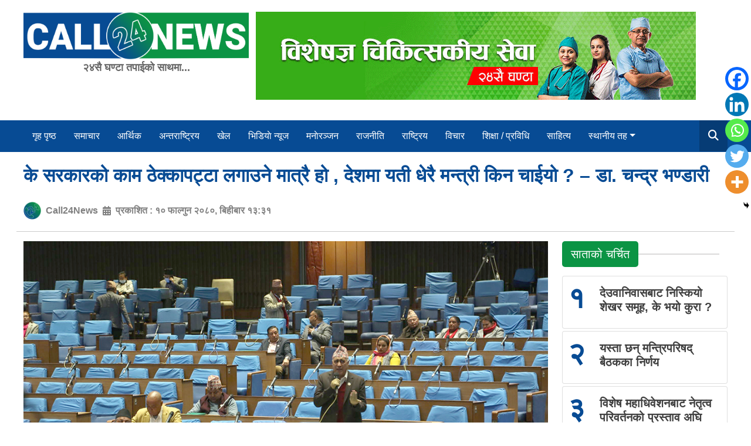

--- FILE ---
content_type: text/html; charset=UTF-8
request_url: https://call24news.com/2024/02/22/76110/
body_size: 15722
content:
<!doctype html>
<html lang="en-US" xmlns:og="http://opengraphprotocol.org/schema/" xmlns:fb="http://www.facebook.com/2008/fbml">

<head>
    <meta charset="UTF-8">
    <meta name="viewport" content="width=device-width, initial-scale=1">
    <link rel="profile" href="https://gmpg.org/xfn/11">

    <title>के सरकारको काम ठेक्कापट्टा लगाउने मात्रै हो , देशमा यती धेरै मन्त्री किन चाईयो ? &#8211; डा. चन्द्र भण्डारी &#8211; Call 24 News</title>
<meta name='robots' content='max-image-preview:large' />
<link rel='dns-prefetch' href='//www.googletagmanager.com' />
<link rel='dns-prefetch' href='//fonts.googleapis.com' />
<link rel="alternate" type="application/rss+xml" title="Call 24 News &raquo; Feed" href="https://call24news.com/feed/" />
<link rel="alternate" type="application/rss+xml" title="Call 24 News &raquo; Comments Feed" href="https://call24news.com/comments/feed/" />
<link rel="alternate" title="oEmbed (JSON)" type="application/json+oembed" href="https://call24news.com/wp-json/oembed/1.0/embed?url=https%3A%2F%2Fcall24news.com%2F2024%2F02%2F22%2F76110%2F" />
<link rel="alternate" title="oEmbed (XML)" type="text/xml+oembed" href="https://call24news.com/wp-json/oembed/1.0/embed?url=https%3A%2F%2Fcall24news.com%2F2024%2F02%2F22%2F76110%2F&#038;format=xml" />
<meta property="og:title" content="के सरकारको काम ठेक्कापट्टा लगाउने मात्रै हो , देशमा यती धेरै मन्त्री किन चाईयो ? &#8211; डा. चन्द्र भण्डारी"/><meta property="og:type" content="article"/><meta property="og:url" content="https://call24news.com/2024/02/22/76110/"/><meta property="og:site_name" content="call24news.com"/><meta property="og:image" content="https://media.call24news.com/uploads/2024/02/chandra-bhandari-samsad.jpg"/><style id='wp-img-auto-sizes-contain-inline-css'>
img:is([sizes=auto i],[sizes^="auto," i]){contain-intrinsic-size:3000px 1500px}
/*# sourceURL=wp-img-auto-sizes-contain-inline-css */
</style>

<link rel='stylesheet' id='google-fonts-open-sans-css' href='//fonts.googleapis.com/css?family=Open+Sans%3A400%2C700&#038;ver=6.9' media='all' />
<link rel='stylesheet' id='ytp-icons-css' href='https://call24news.com/wp-content/plugins/rdv-youtube-playlist-video-player/packages/icons/css/icons.min.css?ver=6.9' media='all' />
<link rel='stylesheet' id='ytp-style-css' href='https://call24news.com/wp-content/plugins/rdv-youtube-playlist-video-player/packages/youtube-video-player/css/youtube-video-player.min.css?ver=6.9' media='all' />
<link rel='stylesheet' id='perfect-scrollbar-style-css' href='https://call24news.com/wp-content/plugins/rdv-youtube-playlist-video-player/packages/perfect-scrollbar/perfect-scrollbar.css?ver=6.9' media='all' />
<style id='wp-emoji-styles-inline-css'>

	img.wp-smiley, img.emoji {
		display: inline !important;
		border: none !important;
		box-shadow: none !important;
		height: 1em !important;
		width: 1em !important;
		margin: 0 0.07em !important;
		vertical-align: -0.1em !important;
		background: none !important;
		padding: 0 !important;
	}
/*# sourceURL=wp-emoji-styles-inline-css */
</style>
<link rel='stylesheet' id='wp-block-library-css' href='https://call24news.com/wp-includes/css/dist/block-library/style.min.css?ver=6.9' media='all' />
<style id='wp-block-paragraph-inline-css'>
.is-small-text{font-size:.875em}.is-regular-text{font-size:1em}.is-large-text{font-size:2.25em}.is-larger-text{font-size:3em}.has-drop-cap:not(:focus):first-letter{float:left;font-size:8.4em;font-style:normal;font-weight:100;line-height:.68;margin:.05em .1em 0 0;text-transform:uppercase}body.rtl .has-drop-cap:not(:focus):first-letter{float:none;margin-left:.1em}p.has-drop-cap.has-background{overflow:hidden}:root :where(p.has-background){padding:1.25em 2.375em}:where(p.has-text-color:not(.has-link-color)) a{color:inherit}p.has-text-align-left[style*="writing-mode:vertical-lr"],p.has-text-align-right[style*="writing-mode:vertical-rl"]{rotate:180deg}
/*# sourceURL=https://call24news.com/wp-includes/blocks/paragraph/style.min.css */
</style>
<style id='global-styles-inline-css'>
:root{--wp--preset--aspect-ratio--square: 1;--wp--preset--aspect-ratio--4-3: 4/3;--wp--preset--aspect-ratio--3-4: 3/4;--wp--preset--aspect-ratio--3-2: 3/2;--wp--preset--aspect-ratio--2-3: 2/3;--wp--preset--aspect-ratio--16-9: 16/9;--wp--preset--aspect-ratio--9-16: 9/16;--wp--preset--color--black: #000000;--wp--preset--color--cyan-bluish-gray: #abb8c3;--wp--preset--color--white: #ffffff;--wp--preset--color--pale-pink: #f78da7;--wp--preset--color--vivid-red: #cf2e2e;--wp--preset--color--luminous-vivid-orange: #ff6900;--wp--preset--color--luminous-vivid-amber: #fcb900;--wp--preset--color--light-green-cyan: #7bdcb5;--wp--preset--color--vivid-green-cyan: #00d084;--wp--preset--color--pale-cyan-blue: #8ed1fc;--wp--preset--color--vivid-cyan-blue: #0693e3;--wp--preset--color--vivid-purple: #9b51e0;--wp--preset--gradient--vivid-cyan-blue-to-vivid-purple: linear-gradient(135deg,rgb(6,147,227) 0%,rgb(155,81,224) 100%);--wp--preset--gradient--light-green-cyan-to-vivid-green-cyan: linear-gradient(135deg,rgb(122,220,180) 0%,rgb(0,208,130) 100%);--wp--preset--gradient--luminous-vivid-amber-to-luminous-vivid-orange: linear-gradient(135deg,rgb(252,185,0) 0%,rgb(255,105,0) 100%);--wp--preset--gradient--luminous-vivid-orange-to-vivid-red: linear-gradient(135deg,rgb(255,105,0) 0%,rgb(207,46,46) 100%);--wp--preset--gradient--very-light-gray-to-cyan-bluish-gray: linear-gradient(135deg,rgb(238,238,238) 0%,rgb(169,184,195) 100%);--wp--preset--gradient--cool-to-warm-spectrum: linear-gradient(135deg,rgb(74,234,220) 0%,rgb(151,120,209) 20%,rgb(207,42,186) 40%,rgb(238,44,130) 60%,rgb(251,105,98) 80%,rgb(254,248,76) 100%);--wp--preset--gradient--blush-light-purple: linear-gradient(135deg,rgb(255,206,236) 0%,rgb(152,150,240) 100%);--wp--preset--gradient--blush-bordeaux: linear-gradient(135deg,rgb(254,205,165) 0%,rgb(254,45,45) 50%,rgb(107,0,62) 100%);--wp--preset--gradient--luminous-dusk: linear-gradient(135deg,rgb(255,203,112) 0%,rgb(199,81,192) 50%,rgb(65,88,208) 100%);--wp--preset--gradient--pale-ocean: linear-gradient(135deg,rgb(255,245,203) 0%,rgb(182,227,212) 50%,rgb(51,167,181) 100%);--wp--preset--gradient--electric-grass: linear-gradient(135deg,rgb(202,248,128) 0%,rgb(113,206,126) 100%);--wp--preset--gradient--midnight: linear-gradient(135deg,rgb(2,3,129) 0%,rgb(40,116,252) 100%);--wp--preset--font-size--small: 13px;--wp--preset--font-size--medium: 20px;--wp--preset--font-size--large: 36px;--wp--preset--font-size--x-large: 42px;--wp--preset--spacing--20: 0.44rem;--wp--preset--spacing--30: 0.67rem;--wp--preset--spacing--40: 1rem;--wp--preset--spacing--50: 1.5rem;--wp--preset--spacing--60: 2.25rem;--wp--preset--spacing--70: 3.38rem;--wp--preset--spacing--80: 5.06rem;--wp--preset--shadow--natural: 6px 6px 9px rgba(0, 0, 0, 0.2);--wp--preset--shadow--deep: 12px 12px 50px rgba(0, 0, 0, 0.4);--wp--preset--shadow--sharp: 6px 6px 0px rgba(0, 0, 0, 0.2);--wp--preset--shadow--outlined: 6px 6px 0px -3px rgb(255, 255, 255), 6px 6px rgb(0, 0, 0);--wp--preset--shadow--crisp: 6px 6px 0px rgb(0, 0, 0);}:where(.is-layout-flex){gap: 0.5em;}:where(.is-layout-grid){gap: 0.5em;}body .is-layout-flex{display: flex;}.is-layout-flex{flex-wrap: wrap;align-items: center;}.is-layout-flex > :is(*, div){margin: 0;}body .is-layout-grid{display: grid;}.is-layout-grid > :is(*, div){margin: 0;}:where(.wp-block-columns.is-layout-flex){gap: 2em;}:where(.wp-block-columns.is-layout-grid){gap: 2em;}:where(.wp-block-post-template.is-layout-flex){gap: 1.25em;}:where(.wp-block-post-template.is-layout-grid){gap: 1.25em;}.has-black-color{color: var(--wp--preset--color--black) !important;}.has-cyan-bluish-gray-color{color: var(--wp--preset--color--cyan-bluish-gray) !important;}.has-white-color{color: var(--wp--preset--color--white) !important;}.has-pale-pink-color{color: var(--wp--preset--color--pale-pink) !important;}.has-vivid-red-color{color: var(--wp--preset--color--vivid-red) !important;}.has-luminous-vivid-orange-color{color: var(--wp--preset--color--luminous-vivid-orange) !important;}.has-luminous-vivid-amber-color{color: var(--wp--preset--color--luminous-vivid-amber) !important;}.has-light-green-cyan-color{color: var(--wp--preset--color--light-green-cyan) !important;}.has-vivid-green-cyan-color{color: var(--wp--preset--color--vivid-green-cyan) !important;}.has-pale-cyan-blue-color{color: var(--wp--preset--color--pale-cyan-blue) !important;}.has-vivid-cyan-blue-color{color: var(--wp--preset--color--vivid-cyan-blue) !important;}.has-vivid-purple-color{color: var(--wp--preset--color--vivid-purple) !important;}.has-black-background-color{background-color: var(--wp--preset--color--black) !important;}.has-cyan-bluish-gray-background-color{background-color: var(--wp--preset--color--cyan-bluish-gray) !important;}.has-white-background-color{background-color: var(--wp--preset--color--white) !important;}.has-pale-pink-background-color{background-color: var(--wp--preset--color--pale-pink) !important;}.has-vivid-red-background-color{background-color: var(--wp--preset--color--vivid-red) !important;}.has-luminous-vivid-orange-background-color{background-color: var(--wp--preset--color--luminous-vivid-orange) !important;}.has-luminous-vivid-amber-background-color{background-color: var(--wp--preset--color--luminous-vivid-amber) !important;}.has-light-green-cyan-background-color{background-color: var(--wp--preset--color--light-green-cyan) !important;}.has-vivid-green-cyan-background-color{background-color: var(--wp--preset--color--vivid-green-cyan) !important;}.has-pale-cyan-blue-background-color{background-color: var(--wp--preset--color--pale-cyan-blue) !important;}.has-vivid-cyan-blue-background-color{background-color: var(--wp--preset--color--vivid-cyan-blue) !important;}.has-vivid-purple-background-color{background-color: var(--wp--preset--color--vivid-purple) !important;}.has-black-border-color{border-color: var(--wp--preset--color--black) !important;}.has-cyan-bluish-gray-border-color{border-color: var(--wp--preset--color--cyan-bluish-gray) !important;}.has-white-border-color{border-color: var(--wp--preset--color--white) !important;}.has-pale-pink-border-color{border-color: var(--wp--preset--color--pale-pink) !important;}.has-vivid-red-border-color{border-color: var(--wp--preset--color--vivid-red) !important;}.has-luminous-vivid-orange-border-color{border-color: var(--wp--preset--color--luminous-vivid-orange) !important;}.has-luminous-vivid-amber-border-color{border-color: var(--wp--preset--color--luminous-vivid-amber) !important;}.has-light-green-cyan-border-color{border-color: var(--wp--preset--color--light-green-cyan) !important;}.has-vivid-green-cyan-border-color{border-color: var(--wp--preset--color--vivid-green-cyan) !important;}.has-pale-cyan-blue-border-color{border-color: var(--wp--preset--color--pale-cyan-blue) !important;}.has-vivid-cyan-blue-border-color{border-color: var(--wp--preset--color--vivid-cyan-blue) !important;}.has-vivid-purple-border-color{border-color: var(--wp--preset--color--vivid-purple) !important;}.has-vivid-cyan-blue-to-vivid-purple-gradient-background{background: var(--wp--preset--gradient--vivid-cyan-blue-to-vivid-purple) !important;}.has-light-green-cyan-to-vivid-green-cyan-gradient-background{background: var(--wp--preset--gradient--light-green-cyan-to-vivid-green-cyan) !important;}.has-luminous-vivid-amber-to-luminous-vivid-orange-gradient-background{background: var(--wp--preset--gradient--luminous-vivid-amber-to-luminous-vivid-orange) !important;}.has-luminous-vivid-orange-to-vivid-red-gradient-background{background: var(--wp--preset--gradient--luminous-vivid-orange-to-vivid-red) !important;}.has-very-light-gray-to-cyan-bluish-gray-gradient-background{background: var(--wp--preset--gradient--very-light-gray-to-cyan-bluish-gray) !important;}.has-cool-to-warm-spectrum-gradient-background{background: var(--wp--preset--gradient--cool-to-warm-spectrum) !important;}.has-blush-light-purple-gradient-background{background: var(--wp--preset--gradient--blush-light-purple) !important;}.has-blush-bordeaux-gradient-background{background: var(--wp--preset--gradient--blush-bordeaux) !important;}.has-luminous-dusk-gradient-background{background: var(--wp--preset--gradient--luminous-dusk) !important;}.has-pale-ocean-gradient-background{background: var(--wp--preset--gradient--pale-ocean) !important;}.has-electric-grass-gradient-background{background: var(--wp--preset--gradient--electric-grass) !important;}.has-midnight-gradient-background{background: var(--wp--preset--gradient--midnight) !important;}.has-small-font-size{font-size: var(--wp--preset--font-size--small) !important;}.has-medium-font-size{font-size: var(--wp--preset--font-size--medium) !important;}.has-large-font-size{font-size: var(--wp--preset--font-size--large) !important;}.has-x-large-font-size{font-size: var(--wp--preset--font-size--x-large) !important;}
/*# sourceURL=global-styles-inline-css */
</style>

<style id='classic-theme-styles-inline-css'>
/*! This file is auto-generated */
.wp-block-button__link{color:#fff;background-color:#32373c;border-radius:9999px;box-shadow:none;text-decoration:none;padding:calc(.667em + 2px) calc(1.333em + 2px);font-size:1.125em}.wp-block-file__button{background:#32373c;color:#fff;text-decoration:none}
/*# sourceURL=/wp-includes/css/classic-themes.min.css */
</style>
<link rel='stylesheet' id='r-css-css' href='https://call24news.com/wp-content/plugins/esn-reaction-buttons//css/esn-r.css?ver=0.0.8' media='' />
<link rel='stylesheet' id='bootstrap-css-css' href='https://call24news.com/wp-content/themes/call24news/css/bootstrap-5.1.3/bootstrap.min.css?ver=96042' media='all' />
<link rel='stylesheet' id='call24news-style-css' href='https://call24news.com/wp-content/themes/call24news/style.css?ver=96042' media='all' />
<link rel='stylesheet' id='call24news-mukta-font-css' href='https://call24news.com/wp-content/themes/call24news/fonts/fonts.css?ver=96042' media='all' />
<link rel='stylesheet' id='call24news-custom-style-css' href='https://call24news.com/wp-content/themes/call24news/css/site-css/custom-style.css?ver=96042' media='all' />
<link rel='stylesheet' id='call24news-header-css' href='https://call24news.com/wp-content/themes/call24news/css/site-css/header.css?ver=96042' media='all' />
<link rel='stylesheet' id='call24news-footer-css' href='https://call24news.com/wp-content/themes/call24news/css/site-css/footer.css?ver=96042' media='all' />
<link rel='stylesheet' id='call24news-post-page-css' href='https://call24news.com/wp-content/themes/call24news/css/site-css/post-page.css?ver=96042' media='all' />
<link rel='stylesheet' id='call24news-fontawesome-css-css' href='https://call24news.com/wp-content/themes/call24news/css/fontawesome-6.3.0/css/fontawesome.min.css?ver=96042' media='all' />
<link rel='stylesheet' id='call24news-fontawesome-brands-css' href='https://call24news.com/wp-content/themes/call24news/css/fontawesome-6.3.0/css/brands.min.css?ver=96042' media='all' />
<link rel='stylesheet' id='call24news-fontawesome-solids-css' href='https://call24news.com/wp-content/themes/call24news/css/fontawesome-6.3.0/css/solid.min.css?ver=96042' media='all' />
<link rel='stylesheet' id='call24news-responsive-css' href='https://call24news.com/wp-content/themes/call24news/css/site-css/responsive.css?ver=96042' media='all' />
<link rel='stylesheet' id='wp-pagenavi-css' href='https://call24news.com/wp-content/plugins/wp-pagenavi/pagenavi-css.css?ver=2.70' media='all' />
<link rel='stylesheet' id='heateor_sss_frontend_css-css' href='https://call24news.com/wp-content/plugins/sassy-social-share/public/css/sassy-social-share-public.css?ver=3.3.79' media='all' />
<style id='heateor_sss_frontend_css-inline-css'>
.heateor_sss_button_instagram span.heateor_sss_svg,a.heateor_sss_instagram span.heateor_sss_svg{background:radial-gradient(circle at 30% 107%,#fdf497 0,#fdf497 5%,#fd5949 45%,#d6249f 60%,#285aeb 90%)}.heateor_sss_horizontal_sharing .heateor_sss_svg,.heateor_sss_standard_follow_icons_container .heateor_sss_svg{color:#fff;border-width:0px;border-style:solid;border-color:transparent}.heateor_sss_horizontal_sharing .heateorSssTCBackground{color:#666}.heateor_sss_horizontal_sharing span.heateor_sss_svg:hover,.heateor_sss_standard_follow_icons_container span.heateor_sss_svg:hover{border-color:transparent;}.heateor_sss_vertical_sharing span.heateor_sss_svg,.heateor_sss_floating_follow_icons_container span.heateor_sss_svg{color:#fff;border-width:0px;border-style:solid;border-color:transparent;}.heateor_sss_vertical_sharing .heateorSssTCBackground{color:#666;}.heateor_sss_vertical_sharing span.heateor_sss_svg:hover,.heateor_sss_floating_follow_icons_container span.heateor_sss_svg:hover{border-color:transparent;}@media screen and (max-width:783px) {.heateor_sss_vertical_sharing{display:none!important}}div.heateor_sss_mobile_footer{display:none;}@media screen and (max-width:783px){div.heateor_sss_bottom_sharing .heateorSssTCBackground{background-color:white}div.heateor_sss_bottom_sharing{width:100%!important;left:0!important;}div.heateor_sss_bottom_sharing a{width:20% !important;}div.heateor_sss_bottom_sharing .heateor_sss_svg{width: 100% !important;}div.heateor_sss_bottom_sharing div.heateorSssTotalShareCount{font-size:1em!important;line-height:28px!important}div.heateor_sss_bottom_sharing div.heateorSssTotalShareText{font-size:.7em!important;line-height:0px!important}div.heateor_sss_mobile_footer{display:block;height:40px;}.heateor_sss_bottom_sharing{padding:0!important;display:block!important;width:auto!important;bottom:-2px!important;top: auto!important;}.heateor_sss_bottom_sharing .heateor_sss_square_count{line-height:inherit;}.heateor_sss_bottom_sharing .heateorSssSharingArrow{display:none;}.heateor_sss_bottom_sharing .heateorSssTCBackground{margin-right:1.1em!important}}
/*# sourceURL=heateor_sss_frontend_css-inline-css */
</style>
<script src="https://call24news.com/wp-includes/js/jquery/jquery.min.js?ver=3.7.1" id="jquery-core-js"></script>
<script src="https://call24news.com/wp-includes/js/jquery/jquery-migrate.min.js?ver=3.4.1" id="jquery-migrate-js"></script>
<script src="https://call24news.com/wp-content/plugins/rdv-youtube-playlist-video-player/packages/perfect-scrollbar/jquery.mousewheel.js?ver=6.9" id="jquery-mousewheel-js"></script>
<script src="https://call24news.com/wp-content/plugins/rdv-youtube-playlist-video-player/packages/perfect-scrollbar/perfect-scrollbar.js?ver=6.9" id="perfect-scrollbar-script-js"></script>
<script src="https://call24news.com/wp-content/plugins/rdv-youtube-playlist-video-player/packages/youtube-video-player/js/youtube-video-player.jquery.min.js?ver=6.9" id="ytp-script-js"></script>
<script src="https://call24news.com/wp-content/plugins/rdv-youtube-playlist-video-player/js/plugin.js?ver=6.9" id="ytp-plugin-js"></script>

<!-- Google tag (gtag.js) snippet added by Site Kit -->
<!-- Google Analytics snippet added by Site Kit -->
<script src="https://www.googletagmanager.com/gtag/js?id=GT-K8DVBKSR" id="google_gtagjs-js" async></script>
<script id="google_gtagjs-js-after">
window.dataLayer = window.dataLayer || [];function gtag(){dataLayer.push(arguments);}
gtag("set","linker",{"domains":["call24news.com"]});
gtag("js", new Date());
gtag("set", "developer_id.dZTNiMT", true);
gtag("config", "GT-K8DVBKSR", {"googlesitekit_post_type":"post","googlesitekit_post_date":"&#2407;&#2406; \u092b\u093e\u0932\u094d\u0917\u0941\u0928 &#2408;&#2406;&#2414;&#2406;, \u092c\u093f\u0939\u0940\u092c\u093e\u0930 &#2407;&#2409;:&#2409;&#2407;","googlesitekit_post_author":"Call24News"});
//# sourceURL=google_gtagjs-js-after
</script>
<link rel="https://api.w.org/" href="https://call24news.com/wp-json/" /><link rel="alternate" title="JSON" type="application/json" href="https://call24news.com/wp-json/wp/v2/posts/76110" /><link rel="EditURI" type="application/rsd+xml" title="RSD" href="https://call24news.com/xmlrpc.php?rsd" />
<meta name="generator" content="WordPress 6.9" />
<link rel="canonical" href="https://call24news.com/2024/02/22/76110/" />
<link rel='shortlink' href='https://call24news.com/?p=76110' />
<meta name="generator" content="Site Kit by Google 1.170.0" /><link rel="icon" href="https://media.call24news.com/uploads/2023/03/cropped-Call24NewsIconV1-32x32.png" sizes="32x32" />
<link rel="icon" href="https://media.call24news.com/uploads/2023/03/cropped-Call24NewsIconV1-192x192.png" sizes="192x192" />
<link rel="apple-touch-icon" href="https://media.call24news.com/uploads/2023/03/cropped-Call24NewsIconV1-180x180.png" />
<meta name="msapplication-TileImage" content="https://media.call24news.com/uploads/2023/03/cropped-Call24NewsIconV1-270x270.png" />
</head>

<body class="wp-singular post-template-default single single-post postid-76110 single-format-standard wp-custom-logo wp-theme-call24news">
        <div id="page" class="site">
        <a class="skip-link screen-reader-text" href="#primary">
            Skip to content        </a>

        <button id="scroll-top" title="Go to top" style="display: none;">
            <i class="fa fa-arrow-up" aria-hidden="true"></i>
        </button>

        <header id="masthead" class="site-header">
            <div class="site-branding box-wrap">
                <div class="row">
                    <div class="col-md-4 text-start">
                        <div class="logo-social-wrap d-flex flex-column align-items-center mb-2">
                            <a href="https://call24news.com/" class="custom-logo-link" rel="home"><img width="2001" height="427" src="https://media.call24news.com/uploads/2023/03/Call24NewslLogo.png" class="custom-logo" alt="Call 24 News" decoding="async" fetchpriority="high" /></a>                            <div class="d-flex flex-row gap-1">
                                <span class="tag-line">२४सै घण्टा तपाईको साथमा...</span>
                                <!-- <div class="fs-5">
                                    <a href="#" class="fb-icon">
                                        <i class="fa-brands fa-square-facebook"></i> Facebook
                                    </a>
                                </div>
                                <div class="fs-5">
                                    <a href="#" class="yt-icon">
                                        <i class="fa-brands fa-square-youtube"></i> YouTube
                                    </a>
                                </div>
                                <div class="fs-5">
                                    <a href="#" class="tw-icon">
                                        <i class="fa-brands fa-square-twitter"></i> Twitter
                                    </a>
                                </div> -->
                            </div>
                        </div>
                    </div>

                    <div class="col-md-8 text-center d-flex align-items-start px-0 py-0">
                        <section id="esn_ad_widget-19" class="widget esn_ad_widget news-page-sidebar mx-0 my-0"><div class="esn-ainfo-widget box-wrap row"><a href="https://www.facebook.com/nisargahospitalnepal/"  target="_blank" ><img src="https://media.call24news.com/uploads/2024/09/Ad_Nisarga.gif" alt="NISARGA " /></a></div></section>                    </div>
                </div>
                <!-- <div class="row date-time">
                    <div class="date-time-wrapper d-flex justify-content-center">
                        <div class="nepali-date d-flex align-items-center">
                            <i class="fa-solid fa-calendar-days blue"></i>
                            <div class="date-wrapper ps-2">
                                &#2407; माघ &#2408;&#2406;&#2414;&#2408;, बिहीबार                            </div>
                        </div>

                                                <div class="time-wrapper d-flex align-items-center ps-2">
                            <i class="fa-solid fa-clock green"></i>
                            <div class="time nepali-time ps-2"></div>
                        </div>
                    </div>
                </div> -->
            </div><!-- .site-branding -->

            <div class="menu-wrap mb-3">
                <div class="box-wrap">
                    <nav id="site-navigation" class="main-navigation navbar navbar-expand-lg navbar-light">
                        <!--<button class="menu-toggle" aria-controls="primary-menu"
                        aria-expanded="false">Primary Menu</button>-->
                        <button class="navbar-toggler" type="button" data-bs-toggle="collapse"
                            data-bs-target="#navbarSupportedContent" aria-controls="navbarSupportedContent"
                            aria-expanded="false" aria-label="Toggle navigation">
                            <!-- <span class="navbar-toggler-icon"></span> -->
                            <i class="fa-solid fa-bars"></i>
                        </button>
                        <div class="collapse navbar-collapse" id="navbarSupportedContent">
                            <div class="menu-menu-1-container"><ul id="primary-menu" class="navbar-nav me-auto mb-2 mb-lg-0"><li id="menu-item-65470" class="menu-item menu-item-type-custom menu-item-object-custom menu-item-home menu-item-65470 nav-item"><a href="https://call24news.com/" class="nav-link">गृह पृष्ठ</a></li>
<li id="menu-item-65477" class="menu-item menu-item-type-taxonomy menu-item-object-category current-post-ancestor current-menu-parent current-post-parent menu-item-65477 nav-item"><a href="https://call24news.com/category/%e0%a4%b8%e0%a4%ae%e0%a4%be%e0%a4%9a%e0%a4%be%e0%a4%b0/" class="nav-link">समाचार</a></li>
<li id="menu-item-65473" class="menu-item menu-item-type-taxonomy menu-item-object-category menu-item-65473 nav-item"><a href="https://call24news.com/category/%e0%a4%86%e0%a4%b0%e0%a5%8d%e0%a4%a5%e0%a4%bf%e0%a4%95/" class="nav-link">आर्थिक</a></li>
<li id="menu-item-65472" class="menu-item menu-item-type-taxonomy menu-item-object-category menu-item-65472 nav-item"><a href="https://call24news.com/category/%e0%a4%85%e0%a4%a8%e0%a5%8d%e0%a4%a4%e0%a4%b0%e0%a4%be%e0%a4%b7%e0%a5%8d%e0%a4%9f%e0%a5%8d%e0%a4%b0%e0%a4%bf%e0%a4%af/" class="nav-link">अन्तराष्ट्रिय</a></li>
<li id="menu-item-65474" class="menu-item menu-item-type-taxonomy menu-item-object-category menu-item-65474 nav-item"><a href="https://call24news.com/category/%e0%a4%96%e0%a5%87%e0%a4%b2/" class="nav-link">खेल</a></li>
<li id="menu-item-65475" class="menu-item menu-item-type-taxonomy menu-item-object-category current-post-ancestor current-menu-parent current-post-parent menu-item-65475 nav-item"><a href="https://call24news.com/category/%e0%a4%ad%e0%a4%bf%e0%a4%a1%e0%a4%bf%e0%a4%af%e0%a4%be%e0%a5%87-%e0%a4%a8%e0%a5%8d%e0%a4%af%e0%a5%82%e0%a4%9c/" class="nav-link">भिडियाे न्यूज</a></li>
<li id="menu-item-65476" class="menu-item menu-item-type-taxonomy menu-item-object-category menu-item-65476 nav-item"><a href="https://call24news.com/category/%e0%a4%ae%e0%a4%a8%e0%a4%be%e0%a5%87%e0%a4%b0%e0%a4%9e%e0%a5%8d%e0%a4%9c%e0%a4%a8/" class="nav-link">मनाेरञ्जन</a></li>
<li id="menu-item-65478" class="menu-item menu-item-type-taxonomy menu-item-object-category current-post-ancestor current-menu-parent current-post-parent menu-item-65478 nav-item"><a href="https://call24news.com/category/%e0%a4%b0%e0%a4%be%e0%a4%9c%e0%a4%a8%e0%a5%80%e0%a4%a4%e0%a4%bf/" class="nav-link">राजनीति</a></li>
<li id="menu-item-65479" class="menu-item menu-item-type-taxonomy menu-item-object-category menu-item-65479 nav-item"><a href="https://call24news.com/category/%e0%a4%b0%e0%a4%be%e0%a4%b7%e0%a5%8d%e0%a4%9f%e0%a5%8d%e0%a4%b0%e0%a4%bf%e0%a4%af/" class="nav-link">राष्ट्रिय</a></li>
<li id="menu-item-65480" class="menu-item menu-item-type-taxonomy menu-item-object-category menu-item-65480 nav-item"><a href="https://call24news.com/category/%e0%a4%b5%e0%a4%bf%e0%a4%9a%e0%a4%be%e0%a4%b0/" class="nav-link">विचार</a></li>
<li id="menu-item-65481" class="menu-item menu-item-type-taxonomy menu-item-object-category menu-item-65481 nav-item"><a href="https://call24news.com/category/%e0%a4%b6%e0%a4%bf%e0%a4%95%e0%a5%8d%e0%a4%b7%e0%a4%be-%e0%a4%aa%e0%a5%8d%e0%a4%b0%e0%a4%b5%e0%a4%bf%e0%a4%a7%e0%a4%bf/" class="nav-link">शिक्षा / प्रविधि</a></li>
<li id="menu-item-65482" class="menu-item menu-item-type-taxonomy menu-item-object-category menu-item-65482 nav-item"><a href="https://call24news.com/category/%e0%a4%b8%e0%a4%be%e0%a4%b9%e0%a4%bf%e0%a4%a4%e0%a5%8d%e0%a4%af/" class="nav-link">साहित्य</a></li>
<li id="menu-item-65483" class="menu-item menu-item-type-taxonomy menu-item-object-category menu-item-has-children menu-item-65483 nav-item nav-item dropdown"><a href="https://call24news.com/category/%e0%a4%b8%e0%a5%8d%e0%a4%a5%e0%a4%be%e0%a4%a8%e0%a5%80%e0%a4%af-%e0%a4%a4%e0%a4%b9/" class="nav-link dropdown-toggle" id="navbarDropdown" role="button" data-bs-toggle="dropdown" aria-expanded="false">स्थानीय तह</a>
<ul class="sub-menu dropdown-menu">
	<li id="menu-item-81621" class="menu-item menu-item-type-taxonomy menu-item-object-category menu-item-81621 nav-item"><a href="https://call24news.com/category/%e0%a4%b8%e0%a5%8d%e0%a4%a5%e0%a4%be%e0%a4%a8%e0%a5%80%e0%a4%af-%e0%a4%a4%e0%a4%b9/%e0%a4%95%e0%a5%88%e0%a4%b2%e0%a4%be%e0%a4%b2%e0%a5%80/" class="nav-link">कैलाली</a></li>
	<li id="menu-item-81620" class="menu-item menu-item-type-taxonomy menu-item-object-category menu-item-81620 nav-item"><a href="https://call24news.com/category/%e0%a4%b8%e0%a5%8d%e0%a4%a5%e0%a4%be%e0%a4%a8%e0%a5%80%e0%a4%af-%e0%a4%a4%e0%a4%b9/%e0%a4%95%e0%a4%9e%e0%a5%8d%e0%a4%9a%e0%a4%a8%e0%a4%aa%e0%a5%81%e0%a4%b0/" class="nav-link">कञ्चनपुर</a></li>
	<li id="menu-item-81623" class="menu-item menu-item-type-taxonomy menu-item-object-category menu-item-81623 nav-item"><a href="https://call24news.com/category/%e0%a4%b8%e0%a5%8d%e0%a4%a5%e0%a4%be%e0%a4%a8%e0%a5%80%e0%a4%af-%e0%a4%a4%e0%a4%b9/%e0%a4%a1%e0%a5%8b%e0%a4%9f%e0%a5%80/" class="nav-link">डोटी</a></li>
	<li id="menu-item-81619" class="menu-item menu-item-type-taxonomy menu-item-object-category menu-item-81619 nav-item"><a href="https://call24news.com/category/%e0%a4%b8%e0%a5%8d%e0%a4%a5%e0%a4%be%e0%a4%a8%e0%a5%80%e0%a4%af-%e0%a4%a4%e0%a4%b9/%e0%a4%85%e0%a4%9b%e0%a4%be%e0%a4%ae/" class="nav-link">अछाम</a></li>
	<li id="menu-item-81626" class="menu-item menu-item-type-taxonomy menu-item-object-category menu-item-81626 nav-item"><a href="https://call24news.com/category/%e0%a4%b8%e0%a5%8d%e0%a4%a5%e0%a4%be%e0%a4%a8%e0%a5%80%e0%a4%af-%e0%a4%a4%e0%a4%b9/%e0%a4%ac%e0%a4%be%e0%a4%9c%e0%a5%81%e0%a4%b0%e0%a4%be/" class="nav-link">बाजुरा</a></li>
	<li id="menu-item-81625" class="menu-item menu-item-type-taxonomy menu-item-object-category menu-item-81625 nav-item"><a href="https://call24news.com/category/%e0%a4%b8%e0%a5%8d%e0%a4%a5%e0%a4%be%e0%a4%a8%e0%a5%80%e0%a4%af-%e0%a4%a4%e0%a4%b9/%e0%a4%ac%e0%a4%9d%e0%a4%be%e0%a4%99/" class="nav-link">बझाङ</a></li>
	<li id="menu-item-81624" class="menu-item menu-item-type-taxonomy menu-item-object-category menu-item-81624 nav-item"><a href="https://call24news.com/category/%e0%a4%b8%e0%a5%8d%e0%a4%a5%e0%a4%be%e0%a4%a8%e0%a5%80%e0%a4%af-%e0%a4%a4%e0%a4%b9/%e0%a4%a6%e0%a4%be%e0%a4%b0%e0%a5%8d%e0%a4%9a%e0%a5%81%e0%a4%b2%e0%a4%be/" class="nav-link">दार्चुला</a></li>
	<li id="menu-item-81627" class="menu-item menu-item-type-taxonomy menu-item-object-category menu-item-81627 nav-item"><a href="https://call24news.com/category/%e0%a4%b8%e0%a5%8d%e0%a4%a5%e0%a4%be%e0%a4%a8%e0%a5%80%e0%a4%af-%e0%a4%a4%e0%a4%b9/%e0%a4%ac%e0%a5%88%e0%a4%a4%e0%a4%a1%e0%a5%80/" class="nav-link">बैतडी</a></li>
	<li id="menu-item-81622" class="menu-item menu-item-type-taxonomy menu-item-object-category menu-item-81622 nav-item"><a href="https://call24news.com/category/%e0%a4%b8%e0%a5%8d%e0%a4%a5%e0%a4%be%e0%a4%a8%e0%a5%80%e0%a4%af-%e0%a4%a4%e0%a4%b9/%e0%a4%a1%e0%a4%a1%e0%a5%87%e0%a4%b2%e0%a5%8d%e0%a4%a7%e0%a5%81%e0%a4%b0%e0%a4%be/" class="nav-link">डडेल्धुरा</a></li>
</ul>
</li>
<li id="search-icon">
                <a>
                    <i class="fa-solid fa-magnifying-glass"></i>
                </a>
            </li><li class="search-box"><form role="search" method="get" class="search-form" action="https://call24news.com/"><div class="search-wrapper"><input type="search" class="search-field" placeholder="खोजि गर्नुहोस...." value="" name="s" title="Search for:" /><button type="submit" class="search-submit"><i class="fa-solid fa-magnifying-glass"></i></button></div></form></li></ul></div>                        </div>
                </div>
            </div>
            </nav><!-- #site-navigation -->
    </div>
        </header><!-- #masthead -->
<div class="box-wrap">
					<header class="entry-header row">
				<h1 class="entry-title fs-2">के सरकारको काम ठेक्कापट्टा लगाउने मात्रै हो , देशमा यती धेरै मन्त्री किन चाईयो ? &#8211; डा. चन्द्र भण्डारी</h1>			</header><!-- .entry-header -->
			<div class="author-pub-share mb-3 row">
				<div class="col-md-6">
				        <div class="row">
            <div class="author-meta-wrap d-flex justify-content-start">
                <div class="author-meta d-flex justify-content-center align-items-center">
                    <div class="author-image">
                        <img width="30px" src="https://call24news.com/wp-content/themes/call24news/assets/img/site-icon.png">                    </div>
                    <div class="ms-2 author-name">
                        <span class="news-author">Call24News</span>                    </div>
                </div>
                <div class="time-meta d-flex justify-content-center align-items-center ms-2">
                    <i class="fa-regular fa-calendar-days"></i><span class="posted-on ms-2">प्रकाशित : <a href="https://call24news.com/2024/02/22/76110/" rel="bookmark"><time class="entry-date published updated" datetime="&#2407;&#2406; फाल्गुन &#2408;&#2406;&#2414;&#2406;, बिहीबार &#2407;&#2409;:&#2409;&#2407;">&#2407;&#2406; फाल्गुन &#2408;&#2406;&#2414;&#2406;, बिहीबार &#2407;&#2409;:&#2409;&#2407;</time></a></span>                </div>
            </div>
        </div>
        				</div>
				<div class="col-md-6 share-wrap">
				<!-- ShareThis BEGIN -->
				<div class="sharethis-inline-share-buttons"></div>
				<!-- ShareThis END -->
				</div>
			</div>
		    <div class="row">
		<div class="col-md-9" id="left">
			<main id="primary" class="site-main">

				
<article id="post-76110" class="post-76110 post type-post status-publish format-standard has-post-thumbnail hentry category-special category-21 category-6 category-3 tag-kailali tag-kathamandu tag-nepal">
	<header class="entry-header">
					<div class="entry-meta">
							</div><!-- .entry-meta -->
			</header><!-- .entry-header -->

	
			<div class="post-thumbnail">
				<img width="1000" height="600" src="https://media.call24news.com/uploads/2024/02/chandra-bhandari-samsad.jpg" class="attachment-post-thumbnail size-post-thumbnail wp-post-image" alt="" decoding="async" />			</div><!-- .post-thumbnail -->

		
	<div class="entry-content">
		
<p><strong><em>काठमाडौं :</em></strong> नेपाली कांग्रेसका सांसद चन्द्र भण्डारीले उत्कृष्ट संविधान बनाएपनि देशको अर्थतन्त्रले धान्न नसकेको बताएका छन् । प्रतिनिधिसभाको बैठकमा बोल्दै यतिधेरै मन्त्रीहरू प्रदेशदेखि केन्द्रसम्म आवश्यक नभएको बताए ।</p>



<p>उनले भने, ‘हामीले उत्कृष्ट संविधान बनाएको छौं । संविधान राम्रा बनाएपछि हाम्रो अर्थतन्त्रले धान्न सकेन । हामी यतिधेरै सांसद्, प्रदेश र प्रदेशसभा सदस्य, यतिधेरै मन्त्रीहरु प्रदेशदेखि केन्द्रसम्म आवश्यक थियो? के सरकारको काम ठेक्कापट्टा लगाउने मात्रै हो ? आफ्नो स्वार्थमात्रै हो ?</p><div class="inner-news-ads"></div>



<p>३६ हजार जनप्रतिधि र एक लाख कर्मचारी भएपनि जनताको पक्षमा काम गर्न नसकेको बताए ।</p>
<div class='heateor_sss_sharing_container heateor_sss_vertical_sharing heateor_sss_bottom_sharing' style='width:44px;right: -10px;top: 100px;-webkit-box-shadow:none;box-shadow:none;' data-heateor-sss-href='https://call24news.com/2024/02/22/76110/'><div class="heateor_sss_sharing_ul"><a aria-label="Facebook" class="heateor_sss_facebook" href="https://www.facebook.com/sharer/sharer.php?u=https%3A%2F%2Fcall24news.com%2F2024%2F02%2F22%2F76110%2F" title="Facebook" rel="nofollow noopener" target="_blank" style="font-size:32px!important;box-shadow:none;display:inline-block;vertical-align:middle"><span class="heateor_sss_svg" style="background-color:#0765FE;width:40px;height:40px;border-radius:999px;display:inline-block;opacity:1;float:left;font-size:32px;box-shadow:none;display:inline-block;font-size:16px;padding:0 4px;vertical-align:middle;background-repeat:repeat;overflow:hidden;padding:0;cursor:pointer;box-sizing:content-box"><svg style="display:block;border-radius:999px;" focusable="false" aria-hidden="true" xmlns="http://www.w3.org/2000/svg" width="100%" height="100%" viewBox="0 0 32 32"><path fill="#fff" d="M28 16c0-6.627-5.373-12-12-12S4 9.373 4 16c0 5.628 3.875 10.35 9.101 11.647v-7.98h-2.474V16H13.1v-1.58c0-4.085 1.849-5.978 5.859-5.978.76 0 2.072.15 2.608.298v3.325c-.283-.03-.775-.045-1.386-.045-1.967 0-2.728.745-2.728 2.683V16h3.92l-.673 3.667h-3.247v8.245C23.395 27.195 28 22.135 28 16Z"></path></svg></span></a><a aria-label="Linkedin" class="heateor_sss_button_linkedin" href="https://www.linkedin.com/sharing/share-offsite/?url=https%3A%2F%2Fcall24news.com%2F2024%2F02%2F22%2F76110%2F" title="Linkedin" rel="nofollow noopener" target="_blank" style="font-size:32px!important;box-shadow:none;display:inline-block;vertical-align:middle"><span class="heateor_sss_svg heateor_sss_s__default heateor_sss_s_linkedin" style="background-color:#0077b5;width:40px;height:40px;border-radius:999px;display:inline-block;opacity:1;float:left;font-size:32px;box-shadow:none;display:inline-block;font-size:16px;padding:0 4px;vertical-align:middle;background-repeat:repeat;overflow:hidden;padding:0;cursor:pointer;box-sizing:content-box"><svg style="display:block;border-radius:999px;" focusable="false" aria-hidden="true" xmlns="http://www.w3.org/2000/svg" width="100%" height="100%" viewBox="0 0 32 32"><path d="M6.227 12.61h4.19v13.48h-4.19V12.61zm2.095-6.7a2.43 2.43 0 0 1 0 4.86c-1.344 0-2.428-1.09-2.428-2.43s1.084-2.43 2.428-2.43m4.72 6.7h4.02v1.84h.058c.56-1.058 1.927-2.176 3.965-2.176 4.238 0 5.02 2.792 5.02 6.42v7.395h-4.183v-6.56c0-1.564-.03-3.574-2.178-3.574-2.18 0-2.514 1.7-2.514 3.46v6.668h-4.187V12.61z" fill="#fff"></path></svg></span></a><a aria-label="Whatsapp" class="heateor_sss_whatsapp" href="https://api.whatsapp.com/send?text=%E0%A4%95%E0%A5%87%20%E0%A4%B8%E0%A4%B0%E0%A4%95%E0%A4%BE%E0%A4%B0%E0%A4%95%E0%A5%8B%20%E0%A4%95%E0%A4%BE%E0%A4%AE%20%E0%A4%A0%E0%A5%87%E0%A4%95%E0%A5%8D%E0%A4%95%E0%A4%BE%E0%A4%AA%E0%A4%9F%E0%A5%8D%E0%A4%9F%E0%A4%BE%20%E0%A4%B2%E0%A4%97%E0%A4%BE%E0%A4%89%E0%A4%A8%E0%A5%87%20%E0%A4%AE%E0%A4%BE%E0%A4%A4%E0%A5%8D%E0%A4%B0%E0%A5%88%20%E0%A4%B9%E0%A5%8B%20%2C%20%E0%A4%A6%E0%A5%87%E0%A4%B6%E0%A4%AE%E0%A4%BE%20%E0%A4%AF%E0%A4%A4%E0%A5%80%20%E0%A4%A7%E0%A5%87%E0%A4%B0%E0%A5%88%20%E0%A4%AE%E0%A4%A8%E0%A5%8D%E0%A4%A4%E0%A5%8D%E0%A4%B0%E0%A5%80%20%E0%A4%95%E0%A4%BF%E0%A4%A8%20%E0%A4%9A%E0%A4%BE%E0%A4%88%E0%A4%AF%E0%A5%8B%20%3F%20-%20%E0%A4%A1%E0%A4%BE.%20%E0%A4%9A%E0%A4%A8%E0%A5%8D%E0%A4%A6%E0%A5%8D%E0%A4%B0%20%E0%A4%AD%E0%A4%A3%E0%A5%8D%E0%A4%A1%E0%A4%BE%E0%A4%B0%E0%A5%80%20https%3A%2F%2Fcall24news.com%2F2024%2F02%2F22%2F76110%2F" title="Whatsapp" rel="nofollow noopener" target="_blank" style="font-size:32px!important;box-shadow:none;display:inline-block;vertical-align:middle"><span class="heateor_sss_svg" style="background-color:#55eb4c;width:40px;height:40px;border-radius:999px;display:inline-block;opacity:1;float:left;font-size:32px;box-shadow:none;display:inline-block;font-size:16px;padding:0 4px;vertical-align:middle;background-repeat:repeat;overflow:hidden;padding:0;cursor:pointer;box-sizing:content-box"><svg style="display:block;border-radius:999px;" focusable="false" aria-hidden="true" xmlns="http://www.w3.org/2000/svg" width="100%" height="100%" viewBox="-6 -5 40 40"><path class="heateor_sss_svg_stroke heateor_sss_no_fill" stroke="#fff" stroke-width="2" fill="none" d="M 11.579798566743314 24.396926207859085 A 10 10 0 1 0 6.808479557110079 20.73576436351046"></path><path d="M 7 19 l -1 6 l 6 -1" class="heateor_sss_no_fill heateor_sss_svg_stroke" stroke="#fff" stroke-width="2" fill="none"></path><path d="M 10 10 q -1 8 8 11 c 5 -1 0 -6 -1 -3 q -4 -3 -5 -5 c 4 -2 -1 -5 -1 -4" fill="#fff"></path></svg></span></a><a aria-label="Twitter" class="heateor_sss_button_twitter" href="https://twitter.com/intent/tweet?text=%E0%A4%95%E0%A5%87%20%E0%A4%B8%E0%A4%B0%E0%A4%95%E0%A4%BE%E0%A4%B0%E0%A4%95%E0%A5%8B%20%E0%A4%95%E0%A4%BE%E0%A4%AE%20%E0%A4%A0%E0%A5%87%E0%A4%95%E0%A5%8D%E0%A4%95%E0%A4%BE%E0%A4%AA%E0%A4%9F%E0%A5%8D%E0%A4%9F%E0%A4%BE%20%E0%A4%B2%E0%A4%97%E0%A4%BE%E0%A4%89%E0%A4%A8%E0%A5%87%20%E0%A4%AE%E0%A4%BE%E0%A4%A4%E0%A5%8D%E0%A4%B0%E0%A5%88%20%E0%A4%B9%E0%A5%8B%20%2C%20%E0%A4%A6%E0%A5%87%E0%A4%B6%E0%A4%AE%E0%A4%BE%20%E0%A4%AF%E0%A4%A4%E0%A5%80%20%E0%A4%A7%E0%A5%87%E0%A4%B0%E0%A5%88%20%E0%A4%AE%E0%A4%A8%E0%A5%8D%E0%A4%A4%E0%A5%8D%E0%A4%B0%E0%A5%80%20%E0%A4%95%E0%A4%BF%E0%A4%A8%20%E0%A4%9A%E0%A4%BE%E0%A4%88%E0%A4%AF%E0%A5%8B%20%3F%20-%20%E0%A4%A1%E0%A4%BE.%20%E0%A4%9A%E0%A4%A8%E0%A5%8D%E0%A4%A6%E0%A5%8D%E0%A4%B0%20%E0%A4%AD%E0%A4%A3%E0%A5%8D%E0%A4%A1%E0%A4%BE%E0%A4%B0%E0%A5%80&url=https%3A%2F%2Fcall24news.com%2F2024%2F02%2F22%2F76110%2F" title="Twitter" rel="nofollow noopener" target="_blank" style="font-size:32px!important;box-shadow:none;display:inline-block;vertical-align:middle"><span class="heateor_sss_svg heateor_sss_s__default heateor_sss_s_twitter" style="background-color:#55acee;width:40px;height:40px;border-radius:999px;display:inline-block;opacity:1;float:left;font-size:32px;box-shadow:none;display:inline-block;font-size:16px;padding:0 4px;vertical-align:middle;background-repeat:repeat;overflow:hidden;padding:0;cursor:pointer;box-sizing:content-box"><svg style="display:block;border-radius:999px;" focusable="false" aria-hidden="true" xmlns="http://www.w3.org/2000/svg" width="100%" height="100%" viewBox="-4 -4 39 39"><path d="M28 8.557a9.913 9.913 0 0 1-2.828.775 4.93 4.93 0 0 0 2.166-2.725 9.738 9.738 0 0 1-3.13 1.194 4.92 4.92 0 0 0-3.593-1.55 4.924 4.924 0 0 0-4.794 6.049c-4.09-.21-7.72-2.17-10.15-5.15a4.942 4.942 0 0 0-.665 2.477c0 1.71.87 3.214 2.19 4.1a4.968 4.968 0 0 1-2.23-.616v.06c0 2.39 1.7 4.38 3.952 4.83-.414.115-.85.174-1.297.174-.318 0-.626-.03-.928-.086a4.935 4.935 0 0 0 4.6 3.42 9.893 9.893 0 0 1-6.114 2.107c-.398 0-.79-.023-1.175-.068a13.953 13.953 0 0 0 7.55 2.213c9.056 0 14.01-7.507 14.01-14.013 0-.213-.005-.426-.015-.637.96-.695 1.795-1.56 2.455-2.55z" fill="#fff"></path></svg></span></a><a class="heateor_sss_more" aria-label="More" title="More" rel="nofollow noopener" style="font-size: 32px!important;border:0;box-shadow:none;display:inline-block!important;font-size:16px;padding:0 4px;vertical-align: middle;display:inline;" href="https://call24news.com/2024/02/22/76110/" onclick="event.preventDefault()"><span class="heateor_sss_svg" style="background-color:#ee8e2d;width:40px;height:40px;border-radius:999px;display:inline-block!important;opacity:1;float:left;font-size:32px!important;box-shadow:none;display:inline-block;font-size:16px;padding:0 4px;vertical-align:middle;display:inline;background-repeat:repeat;overflow:hidden;padding:0;cursor:pointer;box-sizing:content-box;" onclick="heateorSssMoreSharingPopup(this, 'https://call24news.com/2024/02/22/76110/', '%E0%A4%95%E0%A5%87%20%E0%A4%B8%E0%A4%B0%E0%A4%95%E0%A4%BE%E0%A4%B0%E0%A4%95%E0%A5%8B%20%E0%A4%95%E0%A4%BE%E0%A4%AE%20%E0%A4%A0%E0%A5%87%E0%A4%95%E0%A5%8D%E0%A4%95%E0%A4%BE%E0%A4%AA%E0%A4%9F%E0%A5%8D%E0%A4%9F%E0%A4%BE%20%E0%A4%B2%E0%A4%97%E0%A4%BE%E0%A4%89%E0%A4%A8%E0%A5%87%20%E0%A4%AE%E0%A4%BE%E0%A4%A4%E0%A5%8D%E0%A4%B0%E0%A5%88%20%E0%A4%B9%E0%A5%8B%20%2C%20%E0%A4%A6%E0%A5%87%E0%A4%B6%E0%A4%AE%E0%A4%BE%20%E0%A4%AF%E0%A4%A4%E0%A5%80%20%E0%A4%A7%E0%A5%87%E0%A4%B0%E0%A5%88%20%E0%A4%AE%E0%A4%A8%E0%A5%8D%E0%A4%A4%E0%A5%8D%E0%A4%B0%E0%A5%80%20%E0%A4%95%E0%A4%BF%E0%A4%A8%20%E0%A4%9A%E0%A4%BE%E0%A4%88%E0%A4%AF%E0%A5%8B%20%3F%20-%20%E0%A4%A1%E0%A4%BE.%20%E0%A4%9A%E0%A4%A8%E0%A5%8D%E0%A4%A6%E0%A5%8D%E0%A4%B0%20%E0%A4%AD%E0%A4%A3%E0%A5%8D%E0%A4%A1%E0%A4%BE%E0%A4%B0%E0%A5%80', '' )"><svg xmlns="http://www.w3.org/2000/svg" xmlns:xlink="http://www.w3.org/1999/xlink" viewBox="-.3 0 32 32" version="1.1" width="100%" height="100%" style="display:block;border-radius:999px;" xml:space="preserve"><g><path fill="#fff" d="M18 14V8h-4v6H8v4h6v6h4v-6h6v-4h-6z" fill-rule="evenodd"></path></g></svg></span></a></div><div class="heateorSssClear"></div></div>	</div><!-- .entry-content -->
</article><!-- #post-76110 -->
				<div class="info">
					<p>
						कल २४ न्युजमा प्रकाशित सामग्रीबारे कुनै गुनासो, सुचना तथा सुझाव भए हामीलाई <a href="/cdn-cgi/l/email-protection#dcbfbdb0b0eee8b2b9abaff2b1b9b8b5bd9cbbb1bdb5b0f2bfb3b1"><span class="__cf_email__" data-cfemail="096a6865653b3d676c7e7a27646c6d6068496e64686065276a6664">[email&#160;protected]</span></a> मा पठाउनु होला ।
						<a href="https://www.facebook.com/Call24News">Facebook</a>  र 
						<a href="https://www.instagram.com/Call24News">Instagram</a> मार्फत पनि हामीसँग जोडिन सक्नुहुनेछ । हाम्रो <a href="https://www.youtube.com/channel/UCTgNlTYpgLgLIALnzrQysXQ"> YouTube </a> च्यानल पनि हेर्नु होला ।
					</p>
				</div>
				<div class="fb-comment-wrap"><h2 class="widget-title"><a class="cat-link">प्रतिक्रिया दिनुहोस्</a></h2>
<div class="fb-comments" data-href="https://call24news.com/2024/02/22/76110/" data-width="100%" data-numposts="5"></div>
</div>		<div class="esn-post-emoji">
		<h4>यो खबर पढेर तपाईंलाई कस्तो महसुस भयो ?</h4>
		<div class="esn-post-emoji-section">
			<div>
				<div class="esn-emoji-wrap">
					<span class="percent emoji-happy-per">0%</span>
					<div class="emoji emoji-trigger" data-emoji="happy" data-post-id="76110">
						<img src="https://call24news.com/wp-content/plugins/esn-reaction-buttons//images/happy.png">
					</div>
					<p>खुसी </p>
				</div>
			</div>

			<div>
				<div class="esn-emoji-wrap">
					<span class="percent emoji-sad-per">0%</span>
					<div class="emoji emoji-trigger" data-emoji="sad" data-post-id="76110">
						<img src="https://call24news.com/wp-content/plugins/esn-reaction-buttons//images/sad.png">
					</div>
					<p>दु :खी </p>
				</div>
			</div>

			<div>
				<div class="esn-emoji-wrap">
					<span class="percent emoji-amazed-per">0%</span>
					<div class="emoji emoji-trigger" data-emoji="amazed" data-post-id="76110">
						<img src="https://call24news.com/wp-content/plugins/esn-reaction-buttons//images/amazed.png">
					</div>
					<p>अचम्मित </p>
				</div>
			</div>

			<div>
				<div class="esn-emoji-wrap">
					<span class="percent emoji-excited-per">0%</span>
					<div class="emoji emoji-trigger" data-emoji="excited" data-post-id="76110">
						<img src="https://call24news.com/wp-content/plugins/esn-reaction-buttons//images/excited.png">
					</div>
					<p>उत्साहित </p>
				</div>
			</div>

			<div>
				<div class="esn-emoji-wrap">
					<span class="percent emoji-angry-per">0%</span>
					<div class="emoji emoji-trigger" data-emoji="angry" data-post-id="76110">
						<img src="https://call24news.com/wp-content/plugins/esn-reaction-buttons//images/angry.png">
					</div>
					<p>आक्रोशित </p>
				</div>
			</div>
		</div>
		</div>
		<section id="esn_ad_widget-79" class="widget esn_ad_widget news-page-sidebar mx-0 my-0"><div class="esn-ainfo-widget box-wrap row"><a href="#"  target="_blank" ><img src="https://media.call24news.com/wp-content/uploads/2025/12/599206071_752474341214468_1925316920602885560_n.jpg" alt="CP" /></a></div></section><section id="esn_ad_widget-77" class="widget esn_ad_widget news-page-sidebar mx-0 my-0"><div class="esn-ainfo-widget box-wrap row"><a href="#"  target="_blank" ><img src="https://media.call24news.com/wp-content/uploads/2025/05/ban-karyalaya.jpg" alt="Ban karyalaya " /></a></div></section>        
        <h2 class="widget-title">
            <a class="cat-link">
                सम्बन्धित समाचार
            </a>
        </h2>
        <div class="related-posts row row-cols-1 row-cols-md-3 g-4">
                      <div class="col">
                <div class="card h-100">
                    <a href="https://call24news.com/2026/01/14/128756/">
                        <img src="https://media.call24news.com/wp-content/uploads/2026/01/InShot_20260114_181056773-2048x1292-1-300x189.jpg" class="card-img-top" alt="...">
                    </a>
                    <div class="card-body">
                        <h5 class="card-title fw-600">
                            <a href="https://call24news.com/2026/01/14/128756/">
                                धनगढीमा ‘माघी एक्सचेन्ज उत्सव’ : टाटा ईभी सवारीमा विशेष अफर                            </a>
                        </h5>
                        <p class="card-text">धनगढी:- टाटा मोटर्सको नेपालका लागि आधिकारिक वितरक सिम्पदी ट्रेडिङले धनगढीमा[...]</p>
                    </div>
                </div>
            </div>
                      <div class="col">
                <div class="card h-100">
                    <a href="https://call24news.com/2026/01/14/128753/">
                        <img src="https://media.call24news.com/wp-content/uploads/2026/01/0ac308d9-3aec-417c-9fe1-bb8f0dfd1e59_0-300x176.jpg" class="card-img-top" alt="...">
                    </a>
                    <div class="card-body">
                        <h5 class="card-title fw-600">
                            <a href="https://call24news.com/2026/01/14/128753/">
                                स्वच्छ ऊर्जा प्रवर्द्धनका लागि धनगढी उपमहानगरद्धारा विद्युतीय चुलो वितरण गरिदै                            </a>
                        </h5>
                        <p class="card-text">धनगढीः&nbsp;धनगढी उपमहानगरपालिकाले सहभागितामूलक विद्युतीय चुलो वितरण&nbsp;आजबाट&nbsp;सुरु गरेको छ। नवीकरणीय ऊर्जा[...]</p>
                    </div>
                </div>
            </div>
                      <div class="col">
                <div class="card h-100">
                    <a href="https://call24news.com/2026/01/14/128749/">
                        <img src="https://media.call24news.com/wp-content/uploads/2026/01/gagan-thapa-1768388611-300x174.jpeg" class="card-img-top" alt="...">
                    </a>
                    <div class="card-body">
                        <h5 class="card-title fw-600">
                            <a href="https://call24news.com/2026/01/14/128749/">
                                कांग्रेस फुटेको छैन, एक छ, हामीसँगै छ : गगन थापा                            </a>
                        </h5>
                        <p class="card-text">&nbsp;नेपाली कांग्रेसका नेता गगन थापाले पार्टी अझै नफुटेको बताएका छन्[...]</p>
                    </div>
                </div>
            </div>
                      <div class="col">
                <div class="card h-100">
                    <a href="https://call24news.com/2026/01/14/128746/">
                        <img src="https://media.call24news.com/wp-content/uploads/2026/01/gaganbishwo-3-1768314896-300x200.jpeg" class="card-img-top" alt="...">
                    </a>
                    <div class="card-body">
                        <h5 class="card-title fw-600">
                            <a href="https://call24news.com/2026/01/14/128746/">
                                विश्वप्रकाशको प्रश्न– ८ बुँदा देश र कांग्रेसको अहितमा थिए ?                            </a>
                        </h5>
                        <p class="card-text">&nbsp;नेपाली कांग्रेसका नेता विश्वप्रकाश शर्माले ८ बुँदा पार्टी र देशको[...]</p>
                    </div>
                </div>
            </div>
                      <div class="col">
                <div class="card h-100">
                    <a href="https://call24news.com/2026/01/14/128743/">
                        <img src="https://media.call24news.com/wp-content/uploads/2026/01/gagan-bishwo-300x153.png" class="card-img-top" alt="...">
                    </a>
                    <div class="card-body">
                        <h5 class="card-title fw-600">
                            <a href="https://call24news.com/2026/01/14/128743/">
                                महामन्त्रीद्वय गगन थापा र विश्वप्रकाश शर्मालाई कारबाही                            </a>
                        </h5>
                        <p class="card-text">-नेपाली कांग्रेसको केन्द्रीय कार्यसमिति बैठकले महामन्त्रीद्वय गगन थापा र विश्वप्रकाश[...]</p>
                    </div>
                </div>
            </div>
                      <div class="col">
                <div class="card h-100">
                    <a href="https://call24news.com/2026/01/14/128740/">
                        <img src="https://media.call24news.com/wp-content/uploads/2026/01/9d211d1b-386f-4942-adc4-2420f843a50b-300x176.jpeg" class="card-img-top" alt="...">
                    </a>
                    <div class="card-body">
                        <h5 class="card-title fw-600">
                            <a href="https://call24news.com/2026/01/14/128740/">
                                अन्ततः फुट्यो काँग्रेस!                            </a>
                        </h5>
                        <p class="card-text">नेपाली काँग्रेसको संस्थापन समूहले दुई महामन्त्री र एक सहमामन्त्रीलाई पाँच[...]</p>
                    </div>
                </div>
            </div>
                  </div>
    
			</main><!-- #main -->
		</div>
		<div class="col-md-3" id="right">
        	
<aside id="secondary" class="widget-area">
	<h2 class="widget-title"><a href="#" class="cat-link">साताको चर्चित</a></h2><div class="recent_news_wrap">                                    <div class="card mb-1">
                                        <div class="row g-0">
                                            <div class="col-2 d-flex justify-content-center align-items-center">
                                                <a class="nep-numbering" href="https://call24news.com/2026/01/12/128436/">
                                                    १                                                </a>
                                            </div>
                                            <div class="col-10">
                                                <div class="card-body bullet-body">
                                                    <h5 class="card-title">                                                           
                                                    <a class="news-title bullet-title fw-600" href="https://call24news.com/2026/01/12/128436/">
                                                        देउवानिवासबाट निस्कियो शेखर समूह, के भयो कुरा ?                                                    </a>
                                                    </h5>
                                                </div>
                                            </div>
                                        </div>
                                    </div>
                                                                <div class="card mb-1">
                                        <div class="row g-0">
                                            <div class="col-2 d-flex justify-content-center align-items-center">
                                                <a class="nep-numbering" href="https://call24news.com/2026/01/13/128605/">
                                                    २                                                </a>
                                            </div>
                                            <div class="col-10">
                                                <div class="card-body bullet-body">
                                                    <h5 class="card-title">                                                           
                                                    <a class="news-title bullet-title fw-600" href="https://call24news.com/2026/01/13/128605/">
                                                        यस्ता छन् मन्त्रिपरिषद् बैठकका निर्णय                                                    </a>
                                                    </h5>
                                                </div>
                                            </div>
                                        </div>
                                    </div>
                                                                <div class="card mb-1">
                                        <div class="row g-0">
                                            <div class="col-2 d-flex justify-content-center align-items-center">
                                                <a class="nep-numbering" href="https://call24news.com/2026/01/12/128428/">
                                                    ३                                                </a>
                                            </div>
                                            <div class="col-10">
                                                <div class="card-body bullet-body">
                                                    <h5 class="card-title">                                                           
                                                    <a class="news-title bullet-title fw-600" href="https://call24news.com/2026/01/12/128428/">
                                                        विशेष महाधिवेशनबाट नेतृत्व परिवर्तनको प्रस्ताव अघि बढेपछि पूर्णबहादुर खड्काले गरे यस्तो अपिल                                                    </a>
                                                    </h5>
                                                </div>
                                            </div>
                                        </div>
                                    </div>
                            </div><section id="esn_ad_widget-99" class="widget esn_ad_widget news-page-sidebar"><div class="esn-ainfo-widget box-wrap row"><a href="#"  target="_blank" ><img src="https://media.call24news.com/wp-content/uploads/2025/09/ezgif-5a255f120a8d6c.gif" alt="" /></a></div></section><section id="esn_ad_widget-76" class="widget esn_ad_widget news-page-sidebar"><div class="esn-ainfo-widget box-wrap row"><a href="#"  target="_blank" ><img src="https://media.call24news.com/wp-content/uploads/2025/08/5301095c-e6fc-4052-a835-c7ae69f1e703.jpeg" alt="KAILALI HOSPITAL" /></a></div></section><section id="esn_ad_widget-59" class="widget esn_ad_widget news-page-sidebar"><div class="esn-ainfo-widget box-wrap row"><a href="#"  target="_blank" ><img src="https://media.call24news.com/uploads/2025/04/WhatsApp-Image-2025-04-08-at-9.52.38-PM-2.jpeg" alt="Rudraksha ADD" /></a></div></section><section id="esn_ad_widget-45" class="widget esn_ad_widget news-page-sidebar"><div class="esn-ainfo-widget box-wrap row"><a href="#"  target="_blank" ><img src="https://media.call24news.com/uploads/2024/08/WhatsApp-Image-2024-08-23-at-8.40.13-PM-1.jpeg" alt="navajeevan hospital" /></a></div></section></aside><!-- #secondary -->
		</div>
    </div>
</div>

<footer id="colophon" class="site-footer bg-blue mt-3">
    <div class="box-wrap">
        <div class="row row px-3 py-2">
            <section id="block-10" class="col-md-4 mt-5 widget widget_block"><h1 class="widget-title white">
<a class="cat-link">हाम्रो बारे</a>
</h1>
<span class="item-box white">
	<p class="title-main mt-2 fw-bold">मिडिया:</p>
	<span 
class="description">कल 24 मिडिया प्रा.ली</span>
<span class="item-box white">
	<p class="title-main mt-2 fw-bold">ठेगाना:</p>
	<span 
class="description"> धनगढी -१, कैलाली</span>
<span class="item-box white">
	<p class="title-main mt-2 fw-bold">सूचना तथा प्रसारण विभाग, दर्ता प्रमाणपत्र नं.:</p>
	<span class="description">४०१८- २०७९/८०</span>
	<p class="title-main mt-2 fw-bold">प्रेस काउन्सिल नेपाल, सूचीकरण प्रमाणपत्र नम्बर:</p><span class="description"> ३९९१- २०७९/०८०</span>
</span></section><section id="block-11" class="col-md-4 mt-5 widget widget_block"><h1 class="widget-title white">
<a class="cat-link">सम्पर्क</a>
</h1>
<span class="item-box white">
	<p class="title-main mt-2 fw-bold">सम्पर्क नम्बर</p>
	<span class="description">
		९७०६१७१०८०, ९८५८४२३०९९
	</span>
	</span>
	<span class="item-box white">
	<p class="title-main mt-2 fw-bold">ईमेल</p>
	<span class="description">
		<a href="/cdn-cgi/l/email-protection" class="__cf_email__" data-cfemail="1f7c7e73732d2b717a686c31727a7b767e5f78727e7673317c7072">[email&#160;protected]</a>
	</span>
</span></section><section id="block-12" class="col-md-4 mt-5 widget widget_block"><h1 class="widget-title white">
<a class="cat-link">हाम्रो टीम</a>
</h1>
<span class="item-box white">
	<p class="title-main mt-2 fw-bold">संचालक</p>
	<span class="description">सत्यराज उपाध्याय</span>
</span>
<span class="item-box white">
	<p class="title-main mt-2 fw-bold">अध्यक्ष</p>
	<span class="description">पदम राज जोशी</span>
</span>
<span class="item-box white">
	<p class="title-main mt-2 fw-bold">सम्पादक</p>
	<span class="description">भक्तराज जोशी</span>
</span>
</section>        </div>
    </div>
    <div class="site-info bg-green py-2 px-2">
        <div class="box-wrap">
            <div class="row">
                <div class="col-md-6 text-start site-info white fw-bold">
                    <p>&copy; 2023 Call 24 News. All rights reserved.</p>
                </div>
                <div class="col-md-6">
                    <div class="site-info text-end site-info white fw-bold">
                        Maintained By: <a class="white" href="https://eservicesnepal.com/">Eservices Nepal</a>                    </div><!-- .site-info -->
                </div>
            </div>
        </div>

    </div>
</footer><!-- #colophon -->
</div><!-- #page -->

<script data-cfasync="false" src="/cdn-cgi/scripts/5c5dd728/cloudflare-static/email-decode.min.js"></script><script type="speculationrules">
{"prefetch":[{"source":"document","where":{"and":[{"href_matches":"/*"},{"not":{"href_matches":["/wp-*.php","/wp-admin/*","/wp-content/uploads/*","/wp-content/*","/wp-content/plugins/*","/wp-content/themes/call24news/*","/*\\?(.+)"]}},{"not":{"selector_matches":"a[rel~=\"nofollow\"]"}},{"not":{"selector_matches":".no-prefetch, .no-prefetch a"}}]},"eagerness":"conservative"}]}
</script>

		<div id="fb-root"></div>
		<script async defer crossorigin="anonymous" src="https://connect.facebook.net/en_US/sdk.js#xfbml=1&version=v7.0"></script>
  
		<script type="text/javascript" src="https://platform-api.sharethis.com/js/sharethis.js#property=640eb48c4242ca001a0d8413&product=sop" async="async"></script>
  <script id="reaction_count_script-js-extra">
var reaction_count_script_ajax_object = {"ajax_url":"https://call24news.com/wp-admin/admin-ajax.php","ajax_nonce":"0b689489ac","postID":"76110"};
//# sourceURL=reaction_count_script-js-extra
</script>
<script src="https://call24news.com/wp-content/plugins/esn-reaction-buttons/js/esn-j.js?ver=0.0.8" id="reaction_count_script-js"></script>
<script src="https://call24news.com/wp-content/themes/call24news/js/bootstrap-5.1.3/bootstrap.bundle.min.js?ver=96042" id="bootstrap-js-js"></script>
<script src="https://call24news.com/wp-content/themes/call24news/js/sticky-sidebar.js?ver=96042" id="sticky-sidebar-js-js"></script>
<script src="https://call24news.com/wp-content/themes/call24news/js/custom.js?ver=96042" id="custom-js-js"></script>
<script id="view_count_script-js-extra">
var view_count_script_ajax_object = {"ajax_url":"https://call24news.com/wp-admin/admin-ajax.php","ajax_nonce":"892d949c42","postID":"76110"};
//# sourceURL=view_count_script-js-extra
</script>
<script src="https://call24news.com/wp-content/themes/call24news/js/count.js?ver=1.1.0" id="view_count_script-js"></script>
<script id="heateor_sss_sharing_js-js-before">
function heateorSssLoadEvent(e) {var t=window.onload;if (typeof window.onload!="function") {window.onload=e}else{window.onload=function() {t();e()}}};	var heateorSssSharingAjaxUrl = 'https://call24news.com/wp-admin/admin-ajax.php', heateorSssCloseIconPath = 'https://call24news.com/wp-content/plugins/sassy-social-share/public/../images/close.png', heateorSssPluginIconPath = 'https://call24news.com/wp-content/plugins/sassy-social-share/public/../images/logo.png', heateorSssHorizontalSharingCountEnable = 0, heateorSssVerticalSharingCountEnable = 0, heateorSssSharingOffset = -10; var heateorSssMobileStickySharingEnabled = 1;var heateorSssCopyLinkMessage = "Link copied.";var heateorSssUrlCountFetched = [], heateorSssSharesText = 'Shares', heateorSssShareText = 'Share';function heateorSssPopup(e) {window.open(e,"popUpWindow","height=400,width=600,left=400,top=100,resizable,scrollbars,toolbar=0,personalbar=0,menubar=no,location=no,directories=no,status")}
//# sourceURL=heateor_sss_sharing_js-js-before
</script>
<script src="https://call24news.com/wp-content/plugins/sassy-social-share/public/js/sassy-social-share-public.js?ver=3.3.79" id="heateor_sss_sharing_js-js"></script>
<script id="wp-emoji-settings" type="application/json">
{"baseUrl":"https://s.w.org/images/core/emoji/17.0.2/72x72/","ext":".png","svgUrl":"https://s.w.org/images/core/emoji/17.0.2/svg/","svgExt":".svg","source":{"concatemoji":"https://call24news.com/wp-includes/js/wp-emoji-release.min.js?ver=6.9"}}
</script>
<script type="module">
/*! This file is auto-generated */
const a=JSON.parse(document.getElementById("wp-emoji-settings").textContent),o=(window._wpemojiSettings=a,"wpEmojiSettingsSupports"),s=["flag","emoji"];function i(e){try{var t={supportTests:e,timestamp:(new Date).valueOf()};sessionStorage.setItem(o,JSON.stringify(t))}catch(e){}}function c(e,t,n){e.clearRect(0,0,e.canvas.width,e.canvas.height),e.fillText(t,0,0);t=new Uint32Array(e.getImageData(0,0,e.canvas.width,e.canvas.height).data);e.clearRect(0,0,e.canvas.width,e.canvas.height),e.fillText(n,0,0);const a=new Uint32Array(e.getImageData(0,0,e.canvas.width,e.canvas.height).data);return t.every((e,t)=>e===a[t])}function p(e,t){e.clearRect(0,0,e.canvas.width,e.canvas.height),e.fillText(t,0,0);var n=e.getImageData(16,16,1,1);for(let e=0;e<n.data.length;e++)if(0!==n.data[e])return!1;return!0}function u(e,t,n,a){switch(t){case"flag":return n(e,"\ud83c\udff3\ufe0f\u200d\u26a7\ufe0f","\ud83c\udff3\ufe0f\u200b\u26a7\ufe0f")?!1:!n(e,"\ud83c\udde8\ud83c\uddf6","\ud83c\udde8\u200b\ud83c\uddf6")&&!n(e,"\ud83c\udff4\udb40\udc67\udb40\udc62\udb40\udc65\udb40\udc6e\udb40\udc67\udb40\udc7f","\ud83c\udff4\u200b\udb40\udc67\u200b\udb40\udc62\u200b\udb40\udc65\u200b\udb40\udc6e\u200b\udb40\udc67\u200b\udb40\udc7f");case"emoji":return!a(e,"\ud83e\u1fac8")}return!1}function f(e,t,n,a){let r;const o=(r="undefined"!=typeof WorkerGlobalScope&&self instanceof WorkerGlobalScope?new OffscreenCanvas(300,150):document.createElement("canvas")).getContext("2d",{willReadFrequently:!0}),s=(o.textBaseline="top",o.font="600 32px Arial",{});return e.forEach(e=>{s[e]=t(o,e,n,a)}),s}function r(e){var t=document.createElement("script");t.src=e,t.defer=!0,document.head.appendChild(t)}a.supports={everything:!0,everythingExceptFlag:!0},new Promise(t=>{let n=function(){try{var e=JSON.parse(sessionStorage.getItem(o));if("object"==typeof e&&"number"==typeof e.timestamp&&(new Date).valueOf()<e.timestamp+604800&&"object"==typeof e.supportTests)return e.supportTests}catch(e){}return null}();if(!n){if("undefined"!=typeof Worker&&"undefined"!=typeof OffscreenCanvas&&"undefined"!=typeof URL&&URL.createObjectURL&&"undefined"!=typeof Blob)try{var e="postMessage("+f.toString()+"("+[JSON.stringify(s),u.toString(),c.toString(),p.toString()].join(",")+"));",a=new Blob([e],{type:"text/javascript"});const r=new Worker(URL.createObjectURL(a),{name:"wpTestEmojiSupports"});return void(r.onmessage=e=>{i(n=e.data),r.terminate(),t(n)})}catch(e){}i(n=f(s,u,c,p))}t(n)}).then(e=>{for(const n in e)a.supports[n]=e[n],a.supports.everything=a.supports.everything&&a.supports[n],"flag"!==n&&(a.supports.everythingExceptFlag=a.supports.everythingExceptFlag&&a.supports[n]);var t;a.supports.everythingExceptFlag=a.supports.everythingExceptFlag&&!a.supports.flag,a.supports.everything||((t=a.source||{}).concatemoji?r(t.concatemoji):t.wpemoji&&t.twemoji&&(r(t.twemoji),r(t.wpemoji)))});
//# sourceURL=https://call24news.com/wp-includes/js/wp-emoji-loader.min.js
</script>

<script defer src="https://static.cloudflareinsights.com/beacon.min.js/vcd15cbe7772f49c399c6a5babf22c1241717689176015" integrity="sha512-ZpsOmlRQV6y907TI0dKBHq9Md29nnaEIPlkf84rnaERnq6zvWvPUqr2ft8M1aS28oN72PdrCzSjY4U6VaAw1EQ==" data-cf-beacon='{"version":"2024.11.0","token":"4bed588d232143399cbe6b86b557aed3","r":1,"server_timing":{"name":{"cfCacheStatus":true,"cfEdge":true,"cfExtPri":true,"cfL4":true,"cfOrigin":true,"cfSpeedBrain":true},"location_startswith":null}}' crossorigin="anonymous"></script>
</body>

</html>

<!-- Page cached by LiteSpeed Cache 7.7 on 2026-01-16 03:07:44 -->

--- FILE ---
content_type: text/html; charset=UTF-8
request_url: https://call24news.com/wp-admin/admin-ajax.php
body_size: -424
content:
{"happy":0,"sad":0,"amazed":0,"excited":0,"angry":0}

--- FILE ---
content_type: text/css
request_url: https://call24news.com/wp-content/plugins/esn-reaction-buttons//css/esn-r.css?ver=0.0.8
body_size: 58
content:
.esn-post-emoji h4 {
    font-size: 25px;
    color: var(--pcolor);
}

.esn-post-emoji {
    padding: 10px;
    background: #cccccc47;
    text-align: center;
    margin-bottom: 20px;
    margin-top: 20px;
    border-radius: 20px;
}

.esn-post-emoji-section {
    display: grid;
    align-items: center;
    justify-content: space-evenly;
    gap: 10px;
    margin-top: 20px;
    grid-template-columns: repeat(auto-fit, minmax(100px, 1fr));
}

.emoji.emoji-trigger {
    padding: 10px;
}

.emoji img {
    width: 55px;
}

.esn-emoji-wrap {
    text-align: center;
    font-weight: bold;
}

span.percent {
    display: inline-block;
    font-weight: 700;
    font-size: 15px;
    position: relative;
    left: 0;
    top: -5px;
    background: var(--pcolor);
    color: #fff;
    padding: 0 10px;
    line-height: 20px;
    border-radius: 48px 48px 48px 0;
    transition: all .3s ease;
    right: 0;
    margin: 0 auto 5px auto;
}

/* Zoom In Effect on  Reaction Icon Hover*/
.emoji-trigger img {
	-webkit-transition: .3s ease-in-out;
	transition: .3s ease-in-out;
}

.emoji-trigger:hover img {
	-webkit-transform: scale(1.2);
	transform: scale(1.2);
}

.emoji-trigger:hover{
    cursor: pointer;
}

@media (max-width: 425px){
	.esn-post-emoji-section {
		gap: 20px;
		grid-template-columns: repeat(auto-fit,minmax(45px,1fr));
	}
	.esn-post-emoji h4{
	    font-size: 20px;
	}
}

--- FILE ---
content_type: text/css
request_url: https://call24news.com/wp-content/themes/call24news/fonts/fonts.css?ver=96042
body_size: -202
content:
/*! Generated by Font Squirrel (https://www.fontsquirrel.com) on March 6, 2023 */



@font-face {
    font-family: 'muktabold';
    src: url('mukta-bold-webfont.woff2') format('woff2'),
         url('mukta-bold-webfont.woff') format('woff');
    font-weight: normal;
    font-style: normal;

}




@font-face {
    font-family: 'muktaextrabold';
    src: url('mukta-extrabold-webfont.woff2') format('woff2'),
         url('mukta-extrabold-webfont.woff') format('woff');
    font-weight: normal;
    font-style: normal;

}




@font-face {
    font-family: 'muktaextralight';
    src: url('mukta-extralight-webfont.woff2') format('woff2'),
         url('mukta-extralight-webfont.woff') format('woff');
    font-weight: normal;
    font-style: normal;

}




@font-face {
    font-family: 'muktalight';
    src: url('mukta-light-webfont.woff2') format('woff2'),
         url('mukta-light-webfont.woff') format('woff');
    font-weight: normal;
    font-style: normal;

}




@font-face {
    font-family: 'muktamedium';
    src: url('mukta-medium-webfont.woff2') format('woff2'),
         url('mukta-medium-webfont.woff') format('woff');
    font-weight: normal;
    font-style: normal;

}




@font-face {
    font-family: 'muktaregular';
    src: url('mukta-regular-webfont.woff2') format('woff2'),
         url('mukta-regular-webfont.woff') format('woff');
    font-weight: normal;
    font-style: normal;

}




@font-face {
    font-family: 'muktasemibold';
    src: url('mukta-semibold-webfont.woff2') format('woff2'),
         url('mukta-semibold-webfont.woff') format('woff');
    font-weight: normal;
    font-style: normal;

}

--- FILE ---
content_type: text/css
request_url: https://call24news.com/wp-content/themes/call24news/css/site-css/custom-style.css?ver=96042
body_size: 530
content:
:root {
  --blue: #074b94;
  --green: #0b9444;
  --fbblue: #4267B2;
  --ytred: #FF0000;
  --twblue: #1DA1F2;
  --pcolor: #074b94;
  --scolor: #0b9444;
}

body {
    font-family: 'Mukta', sans-serif;
    font-weight:normal;
    font-style:normal;
}

.box-wrap{
    max-width: 1200px;
    margin: 0 auto;
    padding: 0;
}

a {
    color: inherit;
    text-decoration: none;
}

p {
    margin: 0;
    padding: 0;
}

a:hover {
    color: var(--blue);
    text-decoration: none;
}

a.fb-icon{
    color: var(--fbblue);
}

a.yt-icon{
    color: var(--ytred);
}

a.tw-icon{
    color: var(--twblue);
}

.white{
    color: #fff;
}

.blue{
    color: var(--blue);
}

.green{
    color: var(--green);
}

.bg-white{
    background-color: #fff;
}

.bg-blue{
    background-color: var(--blue);
}

.bg-green{
    background-color: var(--green);
}

ul, ol {
    margin: 0;
}

.esn_ad_widget img {
    width: 100%;
}

.author-meta-wrap {
    font-weight: 600;
    color: grey;
}

.widget-title {
    line-height: 1.7;
    font-weight: 700;
    margin: 0;
    margin-bottom: 15px;
    position: relative;
    font-size: 24px;
    display: flex;
    align-items: center;
}

a.cat-link {
    padding: 5px 15px;
    background: var(--green);
    color: #fff;
    border-radius: 5px;
    font-size: 20px;
    font-weight: 500;
    display: inline-block;
    min-width: 120px;
}

a.view-all {
    position: absolute;
    right: 0;
    top: 0;
    font-size: 30px;
}

h2.widget-title::before {
    content: '';
    width: 95%;
    height: 2px;
    background: #a19f9f61;
    position: absolute;
    z-index: -1;
}

a.news-title:hover {
    color: var(--blue);
}

.home-sidebar-wrapper .row>* {
    padding: 0;
}

.fw-600 {
    font-weight: 600;
}

.fw-500 {
    font-weight: 500;
}

a, li, ul, button {
    transition: 0.5s;
}

.home-page-side-widget-area {
    margin-bottom: 15px;
}

a.nep-numbering {
    display: flex;
    height: 100%;
    font-size: 50px;
    justify-content: center;
    font-weight: 700;
    color: var(--blue);
}


#show-search, #hide-search {
    display: block;
    position: absolute;
    right: 0;
    top: 25%;
    bottom: 0;
    cursor: pointer;
    transition: 0.5s;
}

#hide-search {
	display: none;
}

#search-icon {
    position: absolute;
    right: 0;
    top: 15px;
}

li#search-icon a {
    cursor: pointer;
}

li.search-box {
    display: none;
    position: absolute;
    right: 0;
    bottom: -75px;
    z-index: 5;
    list-style: none;
    transition: 0.5s;
    padding: 19px;
    background: var(--green);
    width: 100%;
    box-shadow: 0 6px 8px 2px #ccc6;
}

li#search-icon {
    z-index: 2;
    padding: 13px 15px;
    top: 0;
    background: #063c75;
}

li#search-icon a {
    color: #ffffff;
    font-size: 18px;
}

input[type="search"]{
    border: none;
    border-radius: 0;
}

.search-submit {
    cursor: pointer;
    padding: 10px;
    border: none;
    background: var(--blue);
    color: #fff;
}

.search-submit:hover {
    background: var(--blue);
}

li.search-box:hover {
    background: #b5b5b5;
}

.search-wrapper {
    display: flex;
    height: 100%;
}

input.search-field {
	padding: 5px 15px;
    width: 100%;
}

button#scroll-top {
    display: none;
    position: fixed;
    bottom: 40px;
    right: 45px;
    z-index: 99;
    font-size: 20px;
    border: none;
    outline: none;
    background-color: #074b94b8;
    color: white;
    cursor: pointer;
    padding: 12px 15px;
    border-radius: 50%;
    transition: 0.8s;
}

span.tag-line {
    font-size: 18px;
    color: #666666;
    font-weight: 600;
}

button#scroll-top:hover {
    background: var(--green);
}

@media(min-width: 1440px) {
    body {
        zoom:1.1
    }
}

@media(min-width: 1660px) {
    body {
        zoom:1.2
    }
}

@media(min-width: 1920px) {
    body {
        zoom:1.3
    }
}

--- FILE ---
content_type: text/css
request_url: https://call24news.com/wp-content/themes/call24news/css/site-css/header.css?ver=96042
body_size: -119
content:

.site-branding {
    padding: 20px 0;
}

.custom-logo-link {
    max-width: 425px;
}

.date-time {
    padding: 5px 0;
}

.menu-wrap, .dropdown-menu {
    background: var(--blue);
}

.navbar-light .navbar-nav .nav-item:focus, .navbar-light .navbar-nav .nav-item:hover{
    background-color: var(--green);
}

.navbar-light .navbar-nav .nav-link {
    color: #fff;
    padding: 15px;
}

.navbar-light .navbar-nav .nav-link:focus, .navbar-light .navbar-nav .nav-link:hover{
    color: #fff;
}

.navbar {
    padding: 0;
}

.dropdown-menu {
    background: var(--blue);
    border-radius: 0;
    border: 1px solid #dee2e642;
}

.navbar-light .navbar-toggler {
    border-color: #fff;
    color: #fff;
    border-radius: 0;
    border: none;
    background: #054081;
    font-size: 25px;
    padding: 10px 15px;
}

.navbar-toggler:focus {
    box-shadow: none;
}

--- FILE ---
content_type: text/css
request_url: https://call24news.com/wp-content/themes/call24news/css/site-css/footer.css?ver=96042
body_size: -368
content:

.site-footer .item-box {
    margin-bottom: 10px;
    display: block;
}

.site-footer .item-box .description {
    display: block;
}

--- FILE ---
content_type: text/css
request_url: https://call24news.com/wp-content/themes/call24news/css/site-css/post-page.css?ver=96042
body_size: 267
content:
.page-content,
.entry-content,
.entry-summary {
  margin: 0;
}

.post-thumbnail {
  margin-bottom: 15px;
}

.entry-content p {
  margin-bottom: 15px;
}

.entry-content {
  font-size: 22px;
  line-height: 2;
  text-align: justify;
}

.entry-content img {
  margin-bottom: 10px;
}

.entry-title {
  font-weight: 600;
  font-size: 2.5em;
  line-height: 1.5;
  color: var(--blue);
}

.related-posts img {
  width: 100%;
  height: 160px;
  object-fit: cover;
}

.post-thumbnail img,
.entry-content img {
  width: 100%;
}

.news-page-sidebar .esn-ainfo-widget {
  --bs-gutter-y: 0 !important;
  --bs-gutter-x: 0 !important;
}

.author-pub-share {
  border-bottom: solid 1px #ccc;
  padding-bottom: 20px;
}

@media (min-width: 768px) {
  #st-1 {
    text-align: right !important;
  }
}

@media (max-width: 768px) {
  #st-1 {
    padding: 10px 5px;
  }

  .author-meta-wrap {
    flex-direction: column;
    align-items: start;
    gap: 10px;
  }
}

.single .esn-ainfo-widget {
  margin-bottom: 15px;
}

.triplet-img-wrapper {
  gap: 15px;
  display: grid;
  align-items: center;
  grid-template-columns: repeat(auto-fit, minmax(240px, 1fr));
  text-align: center;
}

.triplet-img-wrapper a {
  height: 100%;
}

/**
 * Css for News Content Between Sidebar 
 */
.inner-news-ads {
  display: flex;
  align-items: center;
  justify-content: center;
  gap: 10px;
  float: left;
  margin: 10px;
}

.single .inner-news-ads .esn-ainfo-widget {
  margin-bottom: 0 !important;
}

.single .inner-news-ads .esn-ainfo-widget img {
  margin: 0;
}

/**
 * Info section after news
 */
.info {
  background: #cccccc52;
  padding: 10px;
  border-radius: 10px;
  margin: 20px 0;
  font-size: 19px;
  font-weight: 400;
  font-style: italic;
  word-break: break-all;
}

.info a {
  font-weight: 700;
  font-style: normal;
  color: var(--pcolor);
  padding: 0 5px;
}

.info a:hover {
  color: var(--scolor);
}

@media (max-width: 768px) {
  .inner-news-ads {
    flex-direction: column;
  }
  .info {
    font-size: 17px;
  }
}

@media (max-width: 425px) {
  .inner-news-ads {
    float: unset;
  }
}


--- FILE ---
content_type: text/css
request_url: https://call24news.com/wp-content/themes/call24news/css/site-css/responsive.css?ver=96042
body_size: 109
content:
/* Small devices (landscape phones, 320px and up) */
@media (max-width: 320px) {
  .site-branding .col-sm-4 .flex-column a {
    font-size: 15px;
  }

  .date-time-wrapper * {
    font-size: 14px;
  }
}

/* Small devices (landscape phones, 576px and up) */
@media (max-width: 576px) {
  .col-sm-4,
  .col-sm-6 {
    margin-bottom: 10px;
  }

  .site-branding .col-sm-8,
  .site-branding .col-sm-4 {
    text-align: center !important;
    justify-content: center;
  }

  .site-branding .col-sm-4 .flex-column {
    flex-direction: row !important;
    gap: 10px;
  }
}

/* Medium devices (tablets, 768px and up) */
@media (max-width: 768px) {
  .row {
    --bs-gutter-x: 0 !important;
    margin-left: 10px;
    margin-right: 10px;
  }
  .side-card-featured a img {
    height: auto !important;
  }
  h5.card-title.tc-title,
  .bullet-title {
    height: auto !important;
    overflow: unset;
  }
  .tab-content .wp-post-image {
    height: auto !important;
  }
  .home-sidebar-wrapper {
    margin-top: 10px;
  }

  .blog_news_widget .widget-title {
    margin: 0 10px 20px 10px;
  }

  .tab-content {
    margin-bottom: 10px;
  }

  .main-video-news-wrapper {
    padding: 15px;
  }

  .widget_typ_widget .widget-title {
    margin: 10px;
  }

  footer#colophon .widget {
    text-align: center;
    display: flex;
    flex-direction: column;
    align-items: center;
  }

  .site-info * {
    justify-content: center;
    display: flex;
  }

  .triplet-img-wrapper {
    flex-direction: column;
  }
}

/* Large devices (desktops, 992px and up) */
@media (min-width: 992px) {
  /* Enable hove to show on dropdown menu */
  .navbar .nav-item .dropdown-menu {
    display: none;
  }
  .navbar .nav-item:hover .nav-link {
  }
  .navbar .nav-item:hover .dropdown-menu {
    display: block;
  }
  .navbar .nav-item .dropdown-menu {
    margin-top: 0;
  }
}

/* X-Large devices (large desktops, 1200px and up) */
@media (max-width: 1200px) {
}

/* XX-Large devices (larger desktops, 1400px and up) */
@media (max-width: 1400px) {
}


--- FILE ---
content_type: text/javascript
request_url: https://call24news.com/wp-content/themes/call24news/js/custom.js?ver=96042
body_size: -64
content:
/**
 * JS CODE TO DISPLAY SEARCH BOX ON CLICK
 */

jQuery('#search-icon a').on('click', ()=>{
	
	jQuery('li.search-box').toggle();
	if((jQuery('#search-icon a i').attr('class')).includes('fa-magnifying-glass')){
		jQuery('#search-icon a i').removeClass('fa-magnifying-glass');
        jQuery('#search-icon a i').addClass('fa-xmark');
	}else{
		jQuery('#search-icon a i').removeClass('fa-xmark');
		jQuery('#search-icon a i').addClass('fa-magnifying-glass');
	}
	
});

/**
 * JS FOR STICKY SIDEBAR
 */

// jQuery('.single-post #left, .single-post #right').theiaStickySidebar();


/**
 * JS FOR SCROLL TO TOP
 */
jQuery(window).scroll(function() {
  if (jQuery(window).scrollTop() > 500) {
  jQuery('#scroll-top').show();
  } else {
  jQuery('#scroll-top').hide();
  }
});

jQuery('#scroll-top').on('click', function(e) {
  e.preventDefault();
  jQuery('html, body').animate({scrollTop:0}, '500');
});

--- FILE ---
content_type: text/javascript
request_url: https://call24news.com/wp-content/themes/call24news/js/count.js?ver=1.1.0
body_size: -240
content:

jQuery.ajax({
  url: view_count_script_ajax_object.ajax_url, // from functions.php file: wp_localize_script -> $object_name.$key_with_url
  method: "post",
  dataType: "json",
  data: {
    action: "view_count_ajax",
    _ajax_nonce: view_count_script_ajax_object.ajax_nonce,
    post_id: view_count_script_ajax_object.postID,
  }, // action: function, that is invoked by ajax
  success: function (response) {
    console.log(response);
  },
});


--- FILE ---
content_type: text/javascript
request_url: https://call24news.com/wp-content/plugins/esn-reaction-buttons/js/esn-j.js?ver=0.0.8
body_size: 369
content:
$ = jQuery;


function createCookie(name,value,days) {
	if (days) {
		var date = new Date();
		date.setTime(date.getTime()+(days*24*60*60*1000));
		var expires = "; expires="+date.toGMTString();
	}
	else var expires = "";
	document.cookie = name+"="+value+expires+"; path=/";
}

function readCookie(name) {
	var nameEQ = name + "=";
	var ca = document.cookie.split(';');
	for(var i=0;i < ca.length;i++) {
		var c = ca[i];
		while (c.charAt(0)==' ') c = c.substring(1,c.length);
		if (c.indexOf(nameEQ) == 0) return c.substring(nameEQ.length,c.length);
	}
	return null;
}

/**
 * Fetch and Update reaction data on page load asynchronously
 */
$.ajax({
  url     :   reaction_count_script_ajax_object.ajax_url,   // from functions.php file: wp_localize_script -> $object_name.$key_with_url
  method  :   'post',
  dataType:   'json',
  data    :   {action: 'reaction_function_ajax', _ajax_nonce: reaction_count_script_ajax_object.ajax_nonce, p_id: reaction_count_script_ajax_object.postID },    // action: function, that is invoked by ajax 
  success :   function(response) {
	$('.emoji-happy-per').text(response.happy+'%');
	$('.emoji-sad-per').text(response.sad+'%');
	$('.emoji-amazed-per').text(response.amazed+'%');
	$('.emoji-excited-per').text(response.excited+'%');
	$('.emoji-angry-per').text(response.angry+'%');
  }
});

/**
 * Update reaction data on reaction button click/tap
 */
$('.emoji-trigger').on('click', function(){
	
	var reacted_once = readCookie('reacted'+reaction_count_script_ajax_object.postID);
	if (!reacted_once){
		var reaction = $(this).attr("data-emoji");
		$.ajax({
		  url     :   reaction_count_script_ajax_object.ajax_url,   // from functions.php file: wp_localize_script -> $object_name.$key_with_url
		  method  :   'post',
		  dataType:   'json',
		  data    :   {action: 'reaction_update_function_ajax', _ajax_nonce: reaction_count_script_ajax_object.ajax_nonce, p_id: reaction_count_script_ajax_object.postID, reaction: reaction },    // action: function, that is invoked by ajax 
		  success :   function(response) {
			$('.emoji-happy-per').text(response.happy+'%');
			$('.emoji-sad-per').text(response.sad+'%');
			$('.emoji-amazed-per').text(response.amazed+'%');
			$('.emoji-excited-per').text(response.excited+'%');
			$('.emoji-angry-per').text(response.angry+'%');
			createCookie('reacted'+reaction_count_script_ajax_object.postID, 'yes', 7);
		  }
		});
	}
});